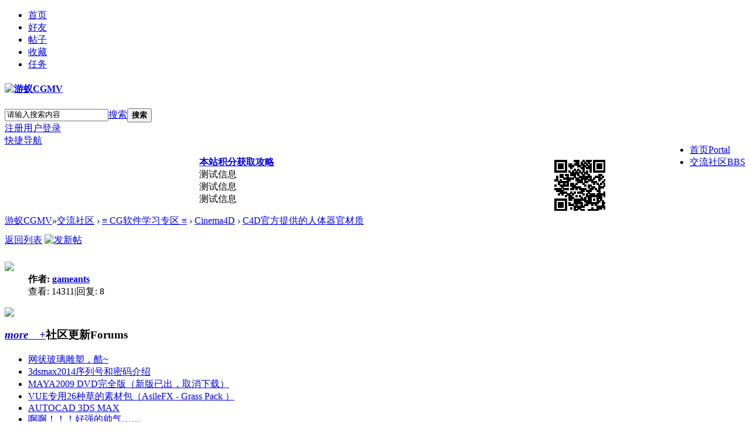

--- FILE ---
content_type: text/html; charset=utf-8
request_url: https://www.cgmv.com.cn/thread-320-1-1.html
body_size: 9269
content:
<!DOCTYPE html PUBLIC "-//W3C//DTD XHTML 1.0 Transitional//EN" "http://www.w3.org/TR/xhtml1/DTD/xhtml1-transitional.dtd">
<html xmlns="http://www.w3.org/1999/xhtml">
<head>
<meta http-equiv="Content-Type" content="text/html; charset=utf-8" />
<title>C4D官方提供的人体器官材质 - Cinema4D -  游蚁CGMV -  Powered by Discuz!</title>
<link href="https://www.cgmv.com.cn/thread-320-1-1.html" rel="canonical" />
<meta name="keywords" content="C4D官方提供的人体器官材质" />
<meta name="description" content="C4D官方提供的人体器官材质 C4D官方提供的人体器官材质 ,游蚁CGMV" />
<meta name="generator" content="Discuz! X3.4" />
<meta name="author" content="Discuz! Team and Comsenz UI Team" />
<meta name="copyright" content="2001-2021 Tencent Cloud." />
<meta name="MSSmartTagsPreventParsing" content="True" />
<meta http-equiv="MSThemeCompatible" content="Yes" />
<base href="https://www.cgmv.com.cn/" /><link rel="stylesheet" type="text/css" href="data/cache/style_11_common.css?rWS" /><link rel="stylesheet" type="text/css" href="data/cache/style_11_forum_viewthread.css?rWS" /><script type="text/javascript">var STYLEID = '11', STATICURL = 'static/', IMGDIR = 'template/cgmvtl_2014/images', VERHASH = 'rWS', charset = 'utf-8', discuz_uid = '0', cookiepre = 'sono_2132_', cookiedomain = '', cookiepath = '/', showusercard = '1', attackevasive = '0', disallowfloat = 'newthread', creditnotice = '1|威望|,2|金币|', defaultstyle = '', REPORTURL = 'aHR0cHM6Ly93d3cuY2dtdi5jb20uY24vdGhyZWFkLTMyMC0xLTEuaHRtbA==', SITEURL = 'https://www.cgmv.com.cn/', JSPATH = 'static/js/', CSSPATH = 'data/cache/style_', DYNAMICURL = '';</script>
<script src="static/js/common.js?rWS" type="text/javascript"></script>
<meta name="application-name" content="游蚁CGMV" />
<meta name="msapplication-tooltip" content="游蚁CGMV" />
<meta name="msapplication-task" content="name=首页;action-uri=https://www.cgmv.com.cn/portal.php;icon-uri=https://www.cgmv.com.cn/template/cgmvtl_2014/images/portal.ico" /><meta name="msapplication-task" content="name=交流社区;action-uri=https://www.cgmv.com.cn/forum.php;icon-uri=https://www.cgmv.com.cn/template/cgmvtl_2014/images/bbs.ico" />
<link rel="archives" title="游蚁CGMV" href="https://www.cgmv.com.cn/archiver/" />
<script src="static/js/forum.js?rWS" type="text/javascript"></script>
    <!--[if lt IE 9]><script src="template/cgmvtl_2014/images/css3-mediaqueries.js" type="text/javascript"></script><![endif]-->
<script src="template/cgmvtl_2014/images/correc_png.js" type="text/javascript"></script>
    <script src="template/cgmvtl_2014/images/jquery.min.js" type="text/javascript"></script>
    <script src="template/cgmvtl_2014/images/jquery-css-transform.js" type="text/javascript"></script>
    <script src="template/cgmvtl_2014/images/jquery-animate-css-rotate-scale.js" type="text/javascript"></script>
    <script src="template/cgmvtl_2014/images/modernizr.custom.js" type="text/javascript"></script>
    
</head>

<body id="nv_forum" class="pg_viewthread" onkeydown="if(event.keyCode==27) return false;">
<div id="append_parent"></div><div id="ajaxwaitid"></div>
        





<div id="page_page_main">

<div id="page_main"><div class="insite_bg">

<div class="left_menubox">
        
        
        <div class="in">
        <ul class="leftmenu_list"><li><a href="portal.php" style="background-image:url(https://www.cgmv.com.cn/static/image/feed/portal_b.png) !important">首页</a></li>
<li><a href="home.php?mod=space&do=friend" style="background-image:url(https://www.cgmv.com.cn/static/image/feed/friend_b.png) !important">好友</a></li>
<li><a href="forum.php?mod=guide&view=my" style="background-image:url(https://www.cgmv.com.cn/static/image/feed/thread_b.png) !important">帖子</a></li>
<li><a href="home.php?mod=space&do=favorite&view=me" style="background-image:url(https://www.cgmv.com.cn/static/image/feed/favorite_b.png) !important">收藏</a></li>
<li><a href="home.php?mod=task" style="background-image:url(https://www.cgmv.com.cn/static/image/feed/task_b.png) !important">任务</a></li>
</ul>
        </div>
    </div>
    
    <div class="page_contentbox">


    
    
    	<div id="toptb" class="cl">
<div class="wp">

<div class="y">

</div>
</div>
</div>





<!--Top_navbox-->
    <div class="topuserbox">
        <h4><a href="./" title="游蚁CGMV"><img src="template/cgmvtl_2014/images/logo.png" alt="游蚁CGMV" border="0" /></a></h4>
        <div class="menu">
          	<div class="item">
                <a class="link"></a>
                <div class="item_content">
                <div id="scbar" class="cl">
<form id="scbar_form" method="post" autocomplete="off" onsubmit="searchFocus($('scbar_txt'))" action="search.php?searchsubmit=yes" target="_blank">
<input type="hidden" name="mod" id="scbar_mod" value="search" />
<input type="hidden" name="formhash" value="f041f76e" />
<input type="hidden" name="srchtype" value="title" />
<input type="hidden" name="srhfid" value="9" />
<input type="hidden" name="srhlocality" value="forum::viewthread" />
<table cellspacing="0" cellpadding="0">
<tr>
<td class="scbar_icon_td"></td>
<td class="scbar_txt_td"><input type="text" name="srchtxt" id="scbar_txt" value="请输入搜索内容" autocomplete="off" x-webkit-speech speech /></td>
<td class="scbar_type_td"><a href="javascript:;" id="scbar_type" class="xg1" onclick="showMenu(this.id)" hidefocus="true">搜索</a></td>
<td class="scbar_btn_td"><button type="submit" name="searchsubmit" id="scbar_btn" sc="1" class="pn pnc" value="true"><strong class="xi2">搜索</strong></button></td>

</tr>
</table>
</form>
</div>
<ul id="scbar_type_menu" class="p_pop" style="display: none;"><li><a href="javascript:;" rel="curforum" fid="9" >本版</a></li><li><a href="javascript:;" rel="user">用户</a></li></ul>
<script type="text/javascript">
initSearchmenu('scbar', '');
</script>
                </div>
            </div>
<script src="template/cgmvtl_2014/images/search_mov.js" type="text/javascript" type="text/javascript"></script>
            <a href="member.php?mod=register" class="bottom2">注册</a><a href="member.php?mod=logging&amp;action=login" onclick="showWindow('login', this.href)" class="bottom1">用户登录</a>
         </div>

    </div>
    <!--Top_navbox_end-->    
    
    
    

<div id="hd">
<div class="wp">


                <div id="nv1">
                    <i class="right"></i><i class="left"></i>
                    <a href="javascript:;" id="qmenu" onMouseOver="delayShow(this, function () {showMenu({'ctrlid':'qmenu','pos':'34!','ctrlclass':'a','duration':2});showForummenu(9);})">快捷导航</a>
                                    
                    
                    <ul style="float:right;"><li id="mn_portal" ><a href="portal.php" hidefocus="true" title="Portal"  >首页<span>Portal</span></a></li><li class="a" id="mn_forum" ><a href="forum.php" hidefocus="true" title="BBS"  >交流社区<span>BBS</span></a></li></ul>
                    
                    
</div>
<div class="p_pop h_pop" id="mn_userapp_menu" style="display: none"></div><div id="mu" class="cl">
</div>


</div>
</div>
        
        
        <div class="wp a_h"><div class="top_a1" style="width:700px; margin:0 auto; padding:0 0 0 100px;">
    <p><img src="2w.png" width="100" height="100" style="float:right; padding:0;"><strong><a href="http://www.cgmv.com.cn/home.php?mod=spacecp&ac=credit&op=rule" target="_blank">本站积分获取攻略</a></strong><br>
    测试信息<br>
    测试信息<br>
    测试信息</p>
</div></div>                
        
                    
    <div class="clear_all"></div>

<div id="wp" class="wp">
<script type="text/javascript">var fid = parseInt('9'), tid = parseInt('320');</script>

<script src="static/js/forum_viewthread.js?rWS" type="text/javascript"></script>
<script type="text/javascript">zoomstatus = parseInt(1);var imagemaxwidth = '780';var aimgcount = new Array();</script>

<style id="diy_style" type="text/css">#portal_block_44 {  background-color:transparent !important;background-image:none !important;}#frameY11636 {  background-color:transparent !important;background-image:none !important;}#portal_block_45 {  background-color:transparent !important;background-image:none !important;}#portal_block_46 {  background-color:transparent !important;background-image:none !important;}</style>
<!--[diy=diynavtop]--><div id="diynavtop" class="area"></div><!--[/diy]-->
<div id="pt" class="bm cl">
<div class="z">
<a href="./" class="nvhm" title="首页">游蚁CGMV</a><em>&raquo;</em><a href="forum.php">交流社区</a> <em>&rsaquo;</em> <a href="forum.php?gid=74">≡ CG软件学习专区 ≡</a> <em>&rsaquo;</em> <a href="forum-9-1.html">Cinema4D</a> <em>&rsaquo;</em> <a href="thread-320-1-1.html">C4D官方提供的人体器官材质</a>
</div>
</div>

<style id="diy_style" type="text/css">#portal_block_44 {  background-color:transparent !important;background-image:none !important;}#frameY11636 {  background-color:transparent !important;background-image:none !important;}#portal_block_45 {  background-color:transparent !important;background-image:none !important;}#portal_block_46 {  background-color:transparent !important;background-image:none !important;}</style>
<div class="wp">
<!--[diy=diy1]--><div id="diy1" class="area"></div><!--[/diy]-->
</div>

<div id="ct" class="wp cl" style="padding:12px 0 0 0;">
<div id="pgt" class="pgs mbm cl ">
<div class="pgt"></div>
<span class="y pgb"><a href="forum-9-1.html">返回列表</a></span>
<a id="newspecial" onmouseover="$('newspecial').id = 'newspecialtmp';this.id = 'newspecial';showMenu({'ctrlid':this.id})" onclick="location.href='forum.php?mod=post&action=newthread&fid=9';return false;" href="javascript:;" title="发新帖"><img src="template/cgmvtl_2014/images/pn_post.png" alt="发新帖" /></a></div>








<!--右侧开始-->


    <div class="rightbox">
    
    
    
    <div class="f_list2">
      <dl>
        <dt><a href="space-uid-1.html" c="1"><img src="http://www.cgmv.com.cn/uc_server/avatar.php?uid=1&size=big" style="margin:10px 0 4px 0; " /></a></dt>
        <dd>
        <strong>作者:&nbsp;<a href="space-uid-1.html" >gameants</a></strong><br />
        查看: <span class="xi1">14311</span><span class="pipe">|</span><span>回复:</span> <span class="xi1">8</span>
        </dd>
      </dl>
    </div>
    
    
    
    
        
    
    
    

    
                                                                                                                                                            
        
        
        
        
        <div class="drag" style="clear:both;">
        <!--[diy=diy302]--><div id="diy302" class="area"><div id="frameY11636" class="cl_frame_bm frame move-span cl frame-1"><div id="frameY11636_left" class="column frame-1-c"><div id="frameY11636_left_temp" class="move-span temp"></div><div id="portal_block_44" class="cl_block_bm block move-span"><div id="portal_block_44_content" class="dxb_bc"><div class="portal_block_summary"><div class="abox1">
<img src="template/cgmvtl_2014/images/6.jpg" />
</div></div></div></div><div id="portal_block_45" class="cl_block_bm block move-span"><div id="portal_block_45_content" class="dxb_bc"><h3><em><a href="forum.php">more　+</a></em>社区更新<span>Forums</span></h3>

<div class="box2">
<ul><li><a href="thread-1577-1-1.html" title="网状玻璃雕塑，酷~" target="_blank">网状玻璃雕塑，酷~</a></li><li><a href="thread-1607-1-1.html" title="3dsmax2014序列号和密码介绍" target="_blank">3dsmax2014序列号和密码介绍</a></li><li><a href="thread-41-1-1.html" title="MAYA2009 DVD完全版（新版已出，取消下载）" target="_blank">MAYA2009 DVD完全版（新版已出，取消下载）</a></li><li><a href="thread-1179-1-1.html" title="VUE专用26种草的素材包（AsileFX - Grass Pack ）" target="_blank">VUE专用26种草的素材包（AsileFX - Grass Pack ）</a></li><li><a href="thread-700-1-1.html" title="AUTOCAD 3DS MAX" target="_blank">AUTOCAD 3DS MAX</a></li><li><a href="thread-1548-1-1.html" title="啊啊！！！好强的帅气……" target="_blank">啊啊！！！好强的帅气……</a></li><li><a href="thread-779-1-1.html" title="很喜欢头部多格和 图片展示" target="_blank">很喜欢头部多格和 图片展示</a></li><li><a href="thread-83-1-1.html" title="C4D体积光和SS材质练习，论坛3D头像自己做" target="_blank">C4D体积光和SS材质练习，论坛3D头像自己做</a></li><li><a href="thread-250-1-1.html" title="我是新人。无法进入控制面板，提示还没登陆" target="_blank">我是新人。无法进入控制面板，提示还没登陆</a></li><li><a href="thread-1543-1-1.html" title="3D成像技术 重现4900万年前琥珀内高脚蜘蛛(图)" target="_blank">3D成像技术 重现4900万年前琥珀内高脚蜘蛛(图)</a></li></ul>
</div></div></div><div id="portal_block_46" class="cl_block_bm block move-span"><div id="portal_block_46_content" class="dxb_bc"><h3><em><a href="#">more　+</a></em>随机图赏<span>Gallery</span></h3>

<div class="box5"><div class="imglistbox"><a href="thread-1577-1-1.html" target="_blank"><img src="data/attachment/block/7d/7dbb7accce9e89db748b38e98e5ca1b4.jpg" width="143" height="97" alt="网状玻璃雕塑，酷~" /></a><span>网状玻璃雕塑，酷~</span></div><div class="imglistbox"><a href="thread-1179-1-1.html" target="_blank"><img src="data/attachment/block/7f/7f327ca2fb8b57f2bb13aaa1292e2a4b.jpg" width="143" height="97" alt="VUE专用26种草的素材包（AsileFX - Grass Pack ）" /></a><span>VUE专用26种草的素材包（AsileFX - Grass Pack ）</span></div><div class="imglistbox"><a href="thread-1548-1-1.html" target="_blank"><img src="data/attachment/forum/201105/27/2140022c3xu22c2mznyxzy.gif" width="143" height="97" alt="啊啊！！！好强的帅气……" /></a><span>啊啊！！！好强的帅气……</span></div><div class="imglistbox"><a href="thread-83-1-1.html" target="_blank"><img src="data/attachment/block/14/14731526b03e620338102ce21f81b537.jpg" width="143" height="97" alt="C4D体积光和SS材质练习，论坛3D头像自己做" /></a><span>C4D体积光和SS材质练习，论坛3D头像自己做</span></div><div class="imglistbox"><a href="thread-1543-1-1.html" target="_blank"><img src="data/attachment/block/ac/ac10fb5871a70fcbef6fbcfe3c1fcecc.jpg" width="143" height="97" alt="3D成像技术 重现4900万年前琥珀内高脚蜘蛛(图)" /></a><span>3D成像技术 重现4900万年前琥珀内高脚蜘蛛(图)</span></div><div class="imglistbox"><a href="thread-213-1-1.html" target="_blank"><img src="data/attachment/block/ce/ce503d25f1ec6c45f1f234dcf70e7737.jpg" width="143" height="97" alt="管理员请进" /></a><span>管理员请进</span></div></div></div></div></div></div></div><!--[/diy]-->
        </div>
    
    </div>



<!--右侧结束-->





<!--左侧开始-->
<div style=" margin:0 320px 0 0; padding:0 0 0 0;">
<div id="postlist" class="pl bm">
<table cellspacing="0" cellpadding="0">
<tr>
<td class="plc ptm pbn vwthd">
<h1 class="ts">
[素材]
<span id="thread_subject">C4D官方提供的人体器官材质</span>
</h1>
<span class="xg1">
<a href="thread-320-1-1.html" onclick="return copyThreadUrl(this, '游蚁CGMV')" >[复制链接]</a>
</span>
</td>
</tr>
</table>


<table cellspacing="0" cellpadding="0" class="ad">
<tr>
<td class="pls">
</td>
</tr>
</table><div id="post_1350" ><table id="pid1350" class="plhin" summary="pid1350" cellspacing="0" cellpadding="0">
<tr>
	
<td class="plc"  style="width:100%"  >
<div class="pi"  style="height:48px" >
<div class="pti">
<div class="pdbt">
</div>
<div class="authi">
<a href="space-uid-1.html" target="_blank" class="xi2 z" c="1" style="padding-right:10px;"><img src="http://www.cgmv.com.cn/uc_server/avatar.php?uid=1&size=small" /></a>
<img class="authicn vm" id="authicon1350" src="static/image/common/online_admin.gif" />
<a href="space-uid-1.html" target="_blank" class="xi2"><strong>gameants</strong></a>
<em id="authorposton1350">发表于 2009-6-6 14:54</em>
<span class="pipe">|</span>
<a href="thread-320-1-1.html" rel="nofollow">显示全部楼层</a>
<span class="pipe show">|</span><a href="javascript:;" onclick="readmode($('thread_subject').innerHTML, 1350);" class="show">阅读模式</a>
</div>
                
                
                <span style="padding:0 0 0 20px; line-height:30px;">
                查看: <span class="xi1">14311</span><span class="pipe">|</span><span>回复:</span> <span class="xi1">8</span>                                
                </span>
                
</div>
</div><div class="pct"><style type="text/css">.pcb{margin-right:0}</style><div class="pcb">
 
<div class="t_fsz">
<table cellspacing="0" cellpadding="0"><tr><td class="t_f" id="postmessage_1350">
C4D官方提供的人体器官材质<br />
<br />

<ignore_js_op>

<img src="data/attachment/forum/month_0906/09060614599c583a8d9f0473e0.jpg" alt="body_shader.jpg" title="body_shader.jpg" />

</ignore_js_op>
</td></tr></table>

<div class="pattl">

<ignore_js_op>
<dl class="tattl">
<dt>
<img src="static/image/filetype/rar.gif" border="0" class="vm" alt="" />
</dt>
<dd>
<p class="attnm">

<a href="forum.php?mod=attachment&amp;aid=Mjk2fDRhODgxMThmfDE3Njg3MjczNDB8MHwzMjA%3D" onmouseover="showMenu({'ctrlid':this.id,'pos':'12'})" id="aid296" target="_blank">官方的C4D器官材质库.rar</a>

<div class="tip tip_4" id="aid296_menu" style="display: none" disautofocus="true">
<div class="tip_c">
<p class="y">2009-6-6 14:56 上传</p>
<p>点击文件名下载附件</p>

</div>
<div class="tip_horn"></div>
</div>
</p>
<p>2.4 MB, 下载次数: 31</p>
<p>

</p>


</dd>
</dl>
</ignore_js_op>
</div>

</div>
<div id="comment_1350" class="cm">
</div>

<div id="post_rate_div_1350"></div>
</div>
</div>

</td></tr>
<tr><td class="plc plm">
<div class="a_pb"><a href="http://www.cgmv.com.cn/thread-707-1-1.html" target="_blank" >参与论坛发展讨论得金币，快来看看！</a></div></td>
</tr>
<tr id="_postposition1350"></tr>
<tr>
<td class="plc" style="overflow:visible;--> width:100%">
<div class="po hin">
<div class="pob cl">
<em>
<a href="forum.php?mod=post&amp;action=reply&amp;fid=9&amp;tid=320&amp;reppost=1350&amp;extra=page%3D1&amp;page=1" onclick="showWindow('reply', this.href)">回复</a>
</em>

<p>
<a href="javascript:;" id="mgc_post_1350" onmouseover="showMenu(this.id)" class="showmenu">使用道具</a>
<a href="javascript:;" onclick="showWindow('miscreport1350', 'misc.php?mod=report&rtype=post&rid=1350&tid=320&fid=9', 'get', -1);return false;">举报</a>
</p>

<ul id="mgc_post_1350_menu" class="p_pop mgcmn" style="display: none;">
</ul>
<script type="text/javascript" reload="1">checkmgcmn('post_1350')</script>
</div>
</div>
</td>
</tr>
<tr class="ad">
<td class="pls">
</td>
</tr>
</table>
<script type="text/javascript" reload="1">
aimgcount[1350] = ['297'];
attachimggroup(1350);
var aimgfid = 0;
</script>
</div><div id="post_1493" ><table id="pid1493" class="plhin" summary="pid1493" cellspacing="0" cellpadding="0">
<tr>
	
<td class="plc"  style="width:100%"  >
<div class="pi"  style="height:48px" >
<div class="pti">
<div class="pdbt">
</div>
<div class="authi">
<a href="space-uid-208.html" target="_blank" class="xi2 z" c="1" style="padding-right:10px;"><img src="http://www.cgmv.com.cn/uc_server/avatar.php?uid=208&size=small" /></a>
<img class="authicn vm" id="authicon1493" src="static/image/common/online_member.gif" />
<a href="space-uid-208.html" target="_blank" class="xi2"><strong>遇见与认识</strong></a>
<em id="authorposton1493">发表于 2009-6-9 18:14</em>
<span class="pipe">|</span>
<a href="thread-320-1-1.html" rel="nofollow">显示全部楼层</a>
</div>
                
                
                <span style="padding:0 0 0 20px; line-height:30px;">
                                                
                </span>
                
</div>
</div><div class="pct"><div class="pcb">
<div class="t_fsz">
<table cellspacing="0" cellpadding="0"><tr><td class="t_f" id="postmessage_1493">
顶一下，多谢大大分享</td></tr></table>


</div>
<div id="comment_1493" class="cm">
</div>

<div id="post_rate_div_1493"></div>
</div>
</div>

</td></tr>
<tr><td class="plc plm">
<div class="a_pb"><a href="http://www.cgmv.com.cn/thread-707-1-1.html" target="_blank" >参与论坛发展讨论得金币，快来看看！</a></div></td>
</tr>
<tr id="_postposition1493"></tr>
<tr>
<td class="plc" style="overflow:visible;--> width:100%">
<div class="po hin">
<div class="pob cl">
<em>
<a href="forum.php?mod=post&amp;action=reply&amp;fid=9&amp;tid=320&amp;repquote=1493&amp;extra=page%3D1&amp;page=1" onclick="showWindow('reply', this.href)">回复</a>
<a href="forum.php?mod=misc&amp;action=postreview&amp;do=support&amp;tid=320&amp;pid=1493&amp;hash=f041f76e"  onclick="showWindow('login', this.href)" onmouseover="this.title = ($('review_support_1493').innerHTML ? $('review_support_1493').innerHTML : 0) + ' 人 支持'">支持 <span id="review_support_1493"></span></a>
<a href="forum.php?mod=misc&amp;action=postreview&amp;do=against&amp;tid=320&amp;pid=1493&amp;hash=f041f76e"  onclick="showWindow('login', this.href)" onmouseover="this.title = ($('review_against_1493').innerHTML ? $('review_against_1493').innerHTML : 0) + ' 人 反对'">反对 <span id="review_against_1493"></span></a>
</em>

<p>
<a href="javascript:;" id="mgc_post_1493" onmouseover="showMenu(this.id)" class="showmenu">使用道具</a>
<a href="javascript:;" onclick="showWindow('miscreport1493', 'misc.php?mod=report&rtype=post&rid=1493&tid=320&fid=9', 'get', -1);return false;">举报</a>
</p>

<ul id="mgc_post_1493_menu" class="p_pop mgcmn" style="display: none;">
</ul>
<script type="text/javascript" reload="1">checkmgcmn('post_1493')</script>
</div>
</div>
</td>
</tr>
<tr class="ad">
<td class="pls">
</td>
</tr>
</table>
</div><div id="post_2123" ><table id="pid2123" class="plhin" summary="pid2123" cellspacing="0" cellpadding="0">
<tr>
	
<td class="plc"  style="width:100%"  >
<div class="pi"  style="height:48px" >
<div class="pti">
<div class="pdbt">
</div>
<div class="authi">
<a href="space-uid-1448.html" target="_blank" class="xi2 z" c="1" style="padding-right:10px;"><img src="http://www.cgmv.com.cn/uc_server/avatar.php?uid=1448&size=small" /></a>
<img class="authicn vm" id="authicon2123" src="static/image/common/online_member.gif" />
<a href="space-uid-1448.html" target="_blank" class="xi2"><strong>siternic</strong></a>
<em id="authorposton2123">发表于 2009-7-18 21:27</em>
<span class="pipe">|</span>
<a href="thread-320-1-1.html" rel="nofollow">显示全部楼层</a>
</div>
                
                
                <span style="padding:0 0 0 20px; line-height:30px;">
                                                
                </span>
                
</div>
</div><div class="pct"><div class="pcb">
<div class="t_fsz">
<table cellspacing="0" cellpadding="0"><tr><td class="t_f" id="postmessage_2123">
谢谢分享！！！</td></tr></table>


</div>
<div id="comment_2123" class="cm">
</div>

<div id="post_rate_div_2123"></div>
</div>
</div>

</td></tr>
<tr><td class="plc plm">
<div class="a_pb"><a href="http://www.cgmv.com.cn/thread-707-1-1.html" target="_blank" >参与论坛发展讨论得金币，快来看看！</a></div></td>
</tr>
<tr id="_postposition2123"></tr>
<tr>
<td class="plc" style="overflow:visible;--> width:100%">
<div class="po hin">
<div class="pob cl">
<em>
<a href="forum.php?mod=post&amp;action=reply&amp;fid=9&amp;tid=320&amp;repquote=2123&amp;extra=page%3D1&amp;page=1" onclick="showWindow('reply', this.href)">回复</a>
<a href="forum.php?mod=misc&amp;action=postreview&amp;do=support&amp;tid=320&amp;pid=2123&amp;hash=f041f76e"  onclick="showWindow('login', this.href)" onmouseover="this.title = ($('review_support_2123').innerHTML ? $('review_support_2123').innerHTML : 0) + ' 人 支持'">支持 <span id="review_support_2123"></span></a>
<a href="forum.php?mod=misc&amp;action=postreview&amp;do=against&amp;tid=320&amp;pid=2123&amp;hash=f041f76e"  onclick="showWindow('login', this.href)" onmouseover="this.title = ($('review_against_2123').innerHTML ? $('review_against_2123').innerHTML : 0) + ' 人 反对'">反对 <span id="review_against_2123"></span></a>
</em>

<p>
<a href="javascript:;" id="mgc_post_2123" onmouseover="showMenu(this.id)" class="showmenu">使用道具</a>
<a href="javascript:;" onclick="showWindow('miscreport2123', 'misc.php?mod=report&rtype=post&rid=2123&tid=320&fid=9', 'get', -1);return false;">举报</a>
</p>

<ul id="mgc_post_2123_menu" class="p_pop mgcmn" style="display: none;">
</ul>
<script type="text/javascript" reload="1">checkmgcmn('post_2123')</script>
</div>
</div>
</td>
</tr>
<tr class="ad">
<td class="pls">
</td>
</tr>
</table>
</div><div id="post_2129" ><table id="pid2129" class="plhin" summary="pid2129" cellspacing="0" cellpadding="0">
<tr>
	
<td class="plc"  style="width:100%"  >
<div class="pi"  style="height:48px" >
<div class="pti">
<div class="pdbt">
</div>
<div class="authi">
<a href="space-uid-348.html" target="_blank" class="xi2 z" c="1" style="padding-right:10px;"><img src="http://www.cgmv.com.cn/uc_server/avatar.php?uid=348&size=small" /></a>
<img class="authicn vm" id="authicon2129" src="static/image/common/online_member.gif" />
<a href="space-uid-348.html" target="_blank" class="xi2"><strong>豪侠</strong></a>
<em id="authorposton2129">发表于 2009-7-22 02:28</em>
<span class="pipe">|</span>
<a href="thread-320-1-1.html" rel="nofollow">显示全部楼层</a>
</div>
                
                
                <span style="padding:0 0 0 20px; line-height:30px;">
                                                
                </span>
                
</div>
</div><div class="pct"><div class="pcb">
<div class="t_fsz">
<table cellspacing="0" cellpadding="0"><tr><td class="t_f" id="postmessage_2129">
原来人体拆散了是这么恶心啊<img src="static/image/smiley/default/funk.gif" smilieid="14" border="0" alt="" /></td></tr></table>


</div>
<div id="comment_2129" class="cm">
</div>

<div id="post_rate_div_2129"></div>
</div>
</div>

</td></tr>
<tr><td class="plc plm">
<div class="a_pb"><a href="http://www.cgmv.com.cn/thread-707-1-1.html" target="_blank" >参与论坛发展讨论得金币，快来看看！</a></div></td>
</tr>
<tr id="_postposition2129"></tr>
<tr>
<td class="plc" style="overflow:visible;--> width:100%">
<div class="po hin">
<div class="pob cl">
<em>
<a href="forum.php?mod=post&amp;action=reply&amp;fid=9&amp;tid=320&amp;repquote=2129&amp;extra=page%3D1&amp;page=1" onclick="showWindow('reply', this.href)">回复</a>
<a href="forum.php?mod=misc&amp;action=postreview&amp;do=support&amp;tid=320&amp;pid=2129&amp;hash=f041f76e"  onclick="showWindow('login', this.href)" onmouseover="this.title = ($('review_support_2129').innerHTML ? $('review_support_2129').innerHTML : 0) + ' 人 支持'">支持 <span id="review_support_2129"></span></a>
<a href="forum.php?mod=misc&amp;action=postreview&amp;do=against&amp;tid=320&amp;pid=2129&amp;hash=f041f76e"  onclick="showWindow('login', this.href)" onmouseover="this.title = ($('review_against_2129').innerHTML ? $('review_against_2129').innerHTML : 0) + ' 人 反对'">反对 <span id="review_against_2129"></span></a>
</em>

<p>
<a href="javascript:;" id="mgc_post_2129" onmouseover="showMenu(this.id)" class="showmenu">使用道具</a>
<a href="javascript:;" onclick="showWindow('miscreport2129', 'misc.php?mod=report&rtype=post&rid=2129&tid=320&fid=9', 'get', -1);return false;">举报</a>
</p>

<ul id="mgc_post_2129_menu" class="p_pop mgcmn" style="display: none;">
</ul>
<script type="text/javascript" reload="1">checkmgcmn('post_2129')</script>
</div>
</div>
</td>
</tr>
<tr class="ad">
<td class="pls">
</td>
</tr>
</table>
</div><div id="post_2452" ><table id="pid2452" class="plhin" summary="pid2452" cellspacing="0" cellpadding="0">
<tr>
	
<td class="plc"  style="width:100%"  >
<div class="pi"  style="height:48px" >
<div class="pti">
<div class="pdbt">
</div>
<div class="authi">
<a href="space-uid-1725.html" target="_blank" class="xi2 z" c="1" style="padding-right:10px;"><img src="http://www.cgmv.com.cn/uc_server/avatar.php?uid=1725&size=small" /></a>
<img class="authicn vm" id="authicon2452" src="static/image/common/online_member.gif" />
<a href="space-uid-1725.html" target="_blank" class="xi2"><strong>wjb1209201</strong></a>
<em id="authorposton2452">发表于 2009-10-25 12:28</em>
<span class="pipe">|</span>
<a href="thread-320-1-1.html" rel="nofollow">显示全部楼层</a>
</div>
                
                
                <span style="padding:0 0 0 20px; line-height:30px;">
                                                
                </span>
                
</div>
</div><div class="pct"><div class="pcb">
<div class="t_fsz">
<table cellspacing="0" cellpadding="0"><tr><td class="t_f" id="postmessage_2452">
有用，谢谢啦 ！</td></tr></table>


</div>
<div id="comment_2452" class="cm">
</div>

<div id="post_rate_div_2452"></div>
</div>
</div>

</td></tr>
<tr><td class="plc plm">
<div class="a_pb"><a href="http://www.cgmv.com.cn/thread-707-1-1.html" target="_blank" >参与论坛发展讨论得金币，快来看看！</a></div></td>
</tr>
<tr id="_postposition2452"></tr>
<tr>
<td class="plc" style="overflow:visible;--> width:100%">
<div class="po hin">
<div class="pob cl">
<em>
<a href="forum.php?mod=post&amp;action=reply&amp;fid=9&amp;tid=320&amp;repquote=2452&amp;extra=page%3D1&amp;page=1" onclick="showWindow('reply', this.href)">回复</a>
<a href="forum.php?mod=misc&amp;action=postreview&amp;do=support&amp;tid=320&amp;pid=2452&amp;hash=f041f76e"  onclick="showWindow('login', this.href)" onmouseover="this.title = ($('review_support_2452').innerHTML ? $('review_support_2452').innerHTML : 0) + ' 人 支持'">支持 <span id="review_support_2452"></span></a>
<a href="forum.php?mod=misc&amp;action=postreview&amp;do=against&amp;tid=320&amp;pid=2452&amp;hash=f041f76e"  onclick="showWindow('login', this.href)" onmouseover="this.title = ($('review_against_2452').innerHTML ? $('review_against_2452').innerHTML : 0) + ' 人 反对'">反对 <span id="review_against_2452"></span></a>
</em>

<p>
<a href="javascript:;" id="mgc_post_2452" onmouseover="showMenu(this.id)" class="showmenu">使用道具</a>
<a href="javascript:;" onclick="showWindow('miscreport2452', 'misc.php?mod=report&rtype=post&rid=2452&tid=320&fid=9', 'get', -1);return false;">举报</a>
</p>

<ul id="mgc_post_2452_menu" class="p_pop mgcmn" style="display: none;">
</ul>
<script type="text/javascript" reload="1">checkmgcmn('post_2452')</script>
</div>
</div>
</td>
</tr>
<tr class="ad">
<td class="pls">
</td>
</tr>
</table>
</div><div id="post_2529" ><table id="pid2529" class="plhin" summary="pid2529" cellspacing="0" cellpadding="0">
<tr>
	
<td class="plc"  style="width:100%"  >
<div class="pi"  style="height:48px" >
<div class="pti">
<div class="pdbt">
</div>
<div class="authi">
<a href="space-uid-1828.html" target="_blank" class="xi2 z" c="1" style="padding-right:10px;"><img src="http://www.cgmv.com.cn/uc_server/avatar.php?uid=1828&size=small" /></a>
<img class="authicn vm" id="authicon2529" src="static/image/common/online_member.gif" />
<a href="space-uid-1828.html" target="_blank" class="xi2"><strong>minilou</strong></a>
<em id="authorposton2529">发表于 2009-11-15 22:48</em>
<span class="pipe">|</span>
<a href="thread-320-1-1.html" rel="nofollow">显示全部楼层</a>
</div>
                
                
                <span style="padding:0 0 0 20px; line-height:30px;">
                                                
                </span>
                
</div>
</div><div class="pct"><div class="pcb">
<div class="t_fsz">
<table cellspacing="0" cellpadding="0"><tr><td class="t_f" id="postmessage_2529">
看着就汗，有些恐怖。。。</td></tr></table>


</div>
<div id="comment_2529" class="cm">
</div>

<div id="post_rate_div_2529"></div>
</div>
</div>

</td></tr>
<tr><td class="plc plm">
<div class="a_pb"><a href="http://www.cgmv.com.cn/thread-707-1-1.html" target="_blank" >参与论坛发展讨论得金币，快来看看！</a></div></td>
</tr>
<tr id="_postposition2529"></tr>
<tr>
<td class="plc" style="overflow:visible;--> width:100%">
<div class="po hin">
<div class="pob cl">
<em>
<a href="forum.php?mod=post&amp;action=reply&amp;fid=9&amp;tid=320&amp;repquote=2529&amp;extra=page%3D1&amp;page=1" onclick="showWindow('reply', this.href)">回复</a>
<a href="forum.php?mod=misc&amp;action=postreview&amp;do=support&amp;tid=320&amp;pid=2529&amp;hash=f041f76e"  onclick="showWindow('login', this.href)" onmouseover="this.title = ($('review_support_2529').innerHTML ? $('review_support_2529').innerHTML : 0) + ' 人 支持'">支持 <span id="review_support_2529"></span></a>
<a href="forum.php?mod=misc&amp;action=postreview&amp;do=against&amp;tid=320&amp;pid=2529&amp;hash=f041f76e"  onclick="showWindow('login', this.href)" onmouseover="this.title = ($('review_against_2529').innerHTML ? $('review_against_2529').innerHTML : 0) + ' 人 反对'">反对 <span id="review_against_2529"></span></a>
</em>

<p>
<a href="javascript:;" id="mgc_post_2529" onmouseover="showMenu(this.id)" class="showmenu">使用道具</a>
<a href="javascript:;" onclick="showWindow('miscreport2529', 'misc.php?mod=report&rtype=post&rid=2529&tid=320&fid=9', 'get', -1);return false;">举报</a>
</p>

<ul id="mgc_post_2529_menu" class="p_pop mgcmn" style="display: none;">
</ul>
<script type="text/javascript" reload="1">checkmgcmn('post_2529')</script>
</div>
</div>
</td>
</tr>
<tr class="ad">
<td class="pls">
</td>
</tr>
</table>
</div><div id="post_2644" ><table id="pid2644" class="plhin" summary="pid2644" cellspacing="0" cellpadding="0">
<tr>
	
<td class="plc"  style="width:100%"  >
<div class="pi"  style="height:48px" >
<div class="pti">
<div class="pdbt">
</div>
<div class="authi">
<a href="space-uid-2065.html" target="_blank" class="xi2 z" c="1" style="padding-right:10px;"><img src="http://www.cgmv.com.cn/uc_server/avatar.php?uid=2065&size=small" /></a>
<img class="authicn vm" id="authicon2644" src="static/image/common/online_member.gif" />
<a href="space-uid-2065.html" target="_blank" class="xi2"><strong>lostlsend</strong></a>
<em id="authorposton2644">发表于 2010-1-2 22:30</em>
<span class="pipe">|</span>
<a href="thread-320-1-1.html" rel="nofollow">显示全部楼层</a>
</div>
                
                
                <span style="padding:0 0 0 20px; line-height:30px;">
                                                
                </span>
                
</div>
</div><div class="pct"><div class="pcb">
<div class="t_fsz">
<table cellspacing="0" cellpadding="0"><tr><td class="t_f" id="postmessage_2644">
金钱米有怎么才能下?</td></tr></table>


</div>
<div id="comment_2644" class="cm">
</div>

<div id="post_rate_div_2644"></div>
</div>
</div>

</td></tr>
<tr><td class="plc plm">
<div class="a_pb"><a href="http://www.cgmv.com.cn/thread-707-1-1.html" target="_blank" >参与论坛发展讨论得金币，快来看看！</a></div></td>
</tr>
<tr id="_postposition2644"></tr>
<tr>
<td class="plc" style="overflow:visible;--> width:100%">
<div class="po hin">
<div class="pob cl">
<em>
<a href="forum.php?mod=post&amp;action=reply&amp;fid=9&amp;tid=320&amp;repquote=2644&amp;extra=page%3D1&amp;page=1" onclick="showWindow('reply', this.href)">回复</a>
<a href="forum.php?mod=misc&amp;action=postreview&amp;do=support&amp;tid=320&amp;pid=2644&amp;hash=f041f76e"  onclick="showWindow('login', this.href)" onmouseover="this.title = ($('review_support_2644').innerHTML ? $('review_support_2644').innerHTML : 0) + ' 人 支持'">支持 <span id="review_support_2644"></span></a>
<a href="forum.php?mod=misc&amp;action=postreview&amp;do=against&amp;tid=320&amp;pid=2644&amp;hash=f041f76e"  onclick="showWindow('login', this.href)" onmouseover="this.title = ($('review_against_2644').innerHTML ? $('review_against_2644').innerHTML : 0) + ' 人 反对'">反对 <span id="review_against_2644"></span></a>
</em>

<p>
<a href="javascript:;" id="mgc_post_2644" onmouseover="showMenu(this.id)" class="showmenu">使用道具</a>
<a href="javascript:;" onclick="showWindow('miscreport2644', 'misc.php?mod=report&rtype=post&rid=2644&tid=320&fid=9', 'get', -1);return false;">举报</a>
</p>

<ul id="mgc_post_2644_menu" class="p_pop mgcmn" style="display: none;">
</ul>
<script type="text/javascript" reload="1">checkmgcmn('post_2644')</script>
</div>
</div>
</td>
</tr>
<tr class="ad">
<td class="pls">
</td>
</tr>
</table>
</div><div id="post_2645" ><table id="pid2645" class="plhin" summary="pid2645" cellspacing="0" cellpadding="0">
<tr>
	
<td class="plc"  style="width:100%"  >
<div class="pi"  style="height:48px" >
<div class="pti">
<div class="pdbt">
</div>
<div class="authi">
<a href="space-uid-2071.html" target="_blank" class="xi2 z" c="1" style="padding-right:10px;"><img src="http://www.cgmv.com.cn/uc_server/avatar.php?uid=2071&size=small" /></a>
<img class="authicn vm" id="authicon2645" src="static/image/common/online_member.gif" />
<a href="space-uid-2071.html" target="_blank" class="xi2"><strong>dbxlhy</strong></a>
<em id="authorposton2645">发表于 2010-1-6 12:02</em>
<span class="pipe">|</span>
<a href="thread-320-1-1.html" rel="nofollow">显示全部楼层</a>
</div>
                
                
                <span style="padding:0 0 0 20px; line-height:30px;">
                                                
                </span>
                
</div>
</div><div class="pct"><div class="pcb">
<div class="t_fsz">
<table cellspacing="0" cellpadding="0"><tr><td class="t_f" id="postmessage_2645">
顶一下，多谢大大分享</td></tr></table>


</div>
<div id="comment_2645" class="cm">
</div>

<div id="post_rate_div_2645"></div>
</div>
</div>

</td></tr>
<tr><td class="plc plm">
<div class="a_pb"><a href="http://www.cgmv.com.cn/thread-707-1-1.html" target="_blank" >参与论坛发展讨论得金币，快来看看！</a></div></td>
</tr>
<tr id="_postposition2645"></tr>
<tr>
<td class="plc" style="overflow:visible;--> width:100%">
<div class="po hin">
<div class="pob cl">
<em>
<a href="forum.php?mod=post&amp;action=reply&amp;fid=9&amp;tid=320&amp;repquote=2645&amp;extra=page%3D1&amp;page=1" onclick="showWindow('reply', this.href)">回复</a>
<a href="forum.php?mod=misc&amp;action=postreview&amp;do=support&amp;tid=320&amp;pid=2645&amp;hash=f041f76e"  onclick="showWindow('login', this.href)" onmouseover="this.title = ($('review_support_2645').innerHTML ? $('review_support_2645').innerHTML : 0) + ' 人 支持'">支持 <span id="review_support_2645"></span></a>
<a href="forum.php?mod=misc&amp;action=postreview&amp;do=against&amp;tid=320&amp;pid=2645&amp;hash=f041f76e"  onclick="showWindow('login', this.href)" onmouseover="this.title = ($('review_against_2645').innerHTML ? $('review_against_2645').innerHTML : 0) + ' 人 反对'">反对 <span id="review_against_2645"></span></a>
</em>

<p>
<a href="javascript:;" id="mgc_post_2645" onmouseover="showMenu(this.id)" class="showmenu">使用道具</a>
<a href="javascript:;" onclick="showWindow('miscreport2645', 'misc.php?mod=report&rtype=post&rid=2645&tid=320&fid=9', 'get', -1);return false;">举报</a>
</p>

<ul id="mgc_post_2645_menu" class="p_pop mgcmn" style="display: none;">
</ul>
<script type="text/javascript" reload="1">checkmgcmn('post_2645')</script>
</div>
</div>
</td>
</tr>
<tr class="ad">
<td class="pls">
</td>
</tr>
</table>
</div><div id="post_3183" ><table id="pid3183" class="plhin" summary="pid3183" cellspacing="0" cellpadding="0">
<tr>
	
<td class="plc"  style="width:100%"  >
<div class="pi"  style="height:48px" >
<div class="pti">
<div class="pdbt">
</div>
<div class="authi">
<a href="space-uid-2688.html" target="_blank" class="xi2 z" c="1" style="padding-right:10px;"><img src="http://www.cgmv.com.cn/uc_server/avatar.php?uid=2688&size=small" /></a>
<img class="authicn vm" id="authicon3183" src="static/image/common/online_member.gif" />
<a href="space-uid-2688.html" target="_blank" class="xi2"><strong>黑色舞夜</strong></a>
<em id="authorposton3183">发表于 2010-7-7 22:07</em>
<span class="pipe">|</span>
<a href="thread-320-1-1.html" rel="nofollow">显示全部楼层</a>
</div>
                
                
                <span style="padding:0 0 0 20px; line-height:30px;">
                                                
                </span>
                
</div>
</div><div class="pct"><div class="pcb">
<div class="t_fsz">
<table cellspacing="0" cellpadding="0"><tr><td class="t_f" id="postmessage_3183">
收藏了，谢谢分享。</td></tr></table>


</div>
<div id="comment_3183" class="cm">
</div>

<div id="post_rate_div_3183"></div>
</div>
</div>

</td></tr>
<tr><td class="plc plm">
<div class="a_pb"><a href="http://www.cgmv.com.cn/thread-707-1-1.html" target="_blank" >参与论坛发展讨论得金币，快来看看！</a></div></td>
</tr>
<tr id="_postposition3183"></tr>
<tr>
<td class="plc" style="overflow:visible;--> width:100%">
<div class="po hin">
<div class="pob cl">
<em>
<a href="forum.php?mod=post&amp;action=reply&amp;fid=9&amp;tid=320&amp;repquote=3183&amp;extra=page%3D1&amp;page=1" onclick="showWindow('reply', this.href)">回复</a>
<a href="forum.php?mod=misc&amp;action=postreview&amp;do=support&amp;tid=320&amp;pid=3183&amp;hash=f041f76e"  onclick="showWindow('login', this.href)" onmouseover="this.title = ($('review_support_3183').innerHTML ? $('review_support_3183').innerHTML : 0) + ' 人 支持'">支持 <span id="review_support_3183"></span></a>
<a href="forum.php?mod=misc&amp;action=postreview&amp;do=against&amp;tid=320&amp;pid=3183&amp;hash=f041f76e"  onclick="showWindow('login', this.href)" onmouseover="this.title = ($('review_against_3183').innerHTML ? $('review_against_3183').innerHTML : 0) + ' 人 反对'">反对 <span id="review_against_3183"></span></a>
</em>

<p>
<a href="javascript:;" id="mgc_post_3183" onmouseover="showMenu(this.id)" class="showmenu">使用道具</a>
<a href="javascript:;" onclick="showWindow('miscreport3183', 'misc.php?mod=report&rtype=post&rid=3183&tid=320&fid=9', 'get', -1);return false;">举报</a>
</p>

<ul id="mgc_post_3183_menu" class="p_pop mgcmn" style="display: none;">
</ul>
<script type="text/javascript" reload="1">checkmgcmn('post_3183')</script>
</div>
</div>
</td>
</tr>
<tr class="ad">
<td class="pls">
</td>
</tr>
</table>
</div><div id="postlistreply" class="pl"><div id="post_new" class="viewthread_table" style="display: none"></div></div>
</div>



<form method="post" autocomplete="off" name="modactions" id="modactions">
<input type="hidden" name="formhash" value="f041f76e" />
<input type="hidden" name="optgroup" />
<input type="hidden" name="operation" />
<input type="hidden" name="listextra" value="page%3D1" />
<input type="hidden" name="page" value="1" />
</form>



<div class="">
<span class="pgb y"><a href="forum-9-1.html">返回列表</a></span>
<a id="newspecialtmp" onmouseover="$('newspecial').id = 'newspecialtmp';this.id = 'newspecial';showMenu({'ctrlid':this.id})" onclick="location.href='forum.php?mod=post&action=newthread&fid=9';return false;" href="javascript:;" title="发新帖"><img src="template/cgmvtl_2014/images/pn_post.png" alt="发新帖" /></a>
</div>

<!--[diy=diyfastposttop]--><div id="diyfastposttop" class="area"></div><!--[/diy]-->
<script type="text/javascript">
var postminchars = parseInt('10');
var postmaxchars = parseInt('25000');
var disablepostctrl = parseInt('0');
</script>

<div id="f_pst" class="pl bm bmw">
<form method="post" autocomplete="off" id="fastpostform" action="forum.php?mod=post&amp;action=reply&amp;fid=9&amp;tid=320&amp;extra=page%3D1&amp;replysubmit=yes&amp;infloat=yes&amp;handlekey=fastpost" onSubmit="return fastpostvalidate(this)">
<table cellspacing="0" cellpadding="0">
<tr>

<td class="plc" style="padding:0;">

<span id="fastpostreturn"></span>


<div class="cl">

<div id="fastposteditor">
<div class="tedt mtn">
<div class="bar">
<span class="y">
<a href="forum.php?mod=post&amp;action=reply&amp;fid=9&amp;tid=320" onclick="return switchAdvanceMode(this.href)">高级模式</a>
</span><script src="static/js/seditor.js?rWS" type="text/javascript"></script>
<div class="fpd">
<a href="javascript:;" title="文字加粗" class="fbld">B</a>
<a href="javascript:;" title="设置文字颜色" class="fclr" id="fastpostforecolor">Color</a>
<a id="fastpostimg" href="javascript:;" title="图片" class="fmg">Image</a>
<a id="fastposturl" href="javascript:;" title="添加链接" class="flnk">Link</a>
<a id="fastpostquote" href="javascript:;" title="引用" class="fqt">Quote</a>
<a id="fastpostcode" href="javascript:;" title="代码" class="fcd">Code</a>
<a href="javascript:;" class="fsml" id="fastpostsml">Smilies</a>
</div></div>
<div class="area">
<div class="pt hm">
您需要登录后才可以回帖 <a href="member.php?mod=logging&amp;action=login" onclick="showWindow('login', this.href)" class="xi2">登录</a> | <a href="member.php?mod=register" class="xi2">注册</a>


<a href="https://www.cgmv.com.cn/connect.php?mod=login&op=init&referer=forum.php%3Fmod%3Dviewthread%26tid%3D320%26extra%3Dpage%253D1%26page%3D1%26&statfrom=login" target="_top" rel="nofollow"><img src="template/cgmvtl_2014/images/qq_login.gif" class="vm" /></a>

</div>
</div>
</div>
</div>
</div>
<div id="seccheck_fastpost">
</div>


<input type="hidden" name="formhash" value="f041f76e" />
<input type="hidden" name="usesig" value="" />
<input type="hidden" name="subject" value="  " />
<p class="ptm pnpost">
<a href="home.php?mod=spacecp&amp;ac=credit&amp;op=rule&amp;fid=9" class="y" target="_blank">本版积分规则</a>
<button type="button" onclick="showWindow('login', 'member.php?mod=logging&action=login&guestmessage=yes')" onmouseover="checkpostrule('seccheck_fastpost', 'ac=reply');this.onmouseover=null" name="replysubmit" id="fastpostsubmit" class="pn pnc vm" value="replysubmit" tabindex="5"><strong>发表回复</strong></button>
<label for="fastpostrefresh"><input id="fastpostrefresh" type="checkbox" class="pc" />回帖后跳转到最后一页</label>
<script type="text/javascript">if(getcookie('fastpostrefresh') == 1) {$('fastpostrefresh').checked=true;}</script>
</p>
</td>
</tr>
</table>
</form>
</div>

</div>

<!--左侧结束-->







<div class="wp mtn">
<!--[diy=diy3]--><div id="diy3" class="area"></div><!--[/diy]-->
</div>


</div>




<script type="text/javascript">
function succeedhandle_followmod(url, msg, values) {
var fObj = $('followmod_'+values['fuid']);
if(values['type'] == 'add') {
fObj.innerHTML = '不收听';
fObj.href = 'home.php?mod=spacecp&ac=follow&op=del&fuid='+values['fuid'];
} else if(values['type'] == 'del') {
fObj.innerHTML = '收听TA';
fObj.href = 'home.php?mod=spacecp&ac=follow&op=add&hash=f041f76e&fuid='+values['fuid'];
}
}
fixed_avatar([1350,1493,2123,2129,2452,2529,2644,2645,3183], 1);
</script>    
<div id="ft" class="wp cl" style="clear:both;">
<div id="flk" class="y">
<p>
<a href="forum.php?mobile=yes" >手机版</a><span class="pipe">|</span><a href="archiver/" >Archiver</a><span class="pipe">|</span><strong><a href="http://www.cgmv.com.cn" target="_blank">游蚁CGMV</a></strong>
( <a href="http://beian.miit.gov.cn/" target="_blank">蜀ICP备2021018569号-3，川公网安备51110202000004号</a> )</p>
<p class="xs0">
GMT+8, 2026-1-18 17:09<span id="debuginfo">
, Processed in 0.071277 second(s), 22 queries
, Gzip On.
</span>
</p>
</div>
<div id="frt">
<p class="xs0">Software by <strong><a href="http://www.discuz.net" target="_blank">Discuz!</a></strong> <em>X3.4</em>&nbsp;&copy; 2001-2013 <a href="http://www.comsenz.com" target="_blank">Comsenz Inc.</a></p>
<p class="xs0">
            
            友情链接 <a href="http://www.cgmv.com.cn/" alt="CGMV-游蚁中国"  title="游蚁中国" target="_blank"><strong>CGMV.COM.CN</strong></a>
            
            </p>
</div></div>



</div>

</div></div>

</div>




<script src="home.php?mod=misc&ac=sendmail&rand=1768727340" type="text/javascript"></script>
<div id="scrolltop" style="display:none;">
<span><a href="forum.php?mod=post&amp;action=reply&amp;fid=9&amp;tid=320&amp;extra=page%3D1&amp;page=1" onclick="showWindow('reply', this.href)" class="replyfast" title="快速回复"><b>快速回复</b></a></span>
<span hidefocus="true"><a title="返回顶部" onclick="window.scrollTo('0','0')" class="scrolltopa" ><b>返回顶部</b></a></span>
<span>
<a href="forum-9-1.html" hidefocus="true" class="returnlist" title="返回列表"><b>返回列表</b></a>
</span>
</div>
<script type="text/javascript">_attachEvent(window, 'scroll', function () { showTopLink(); });checkBlind();</script>
</body>
</html>
